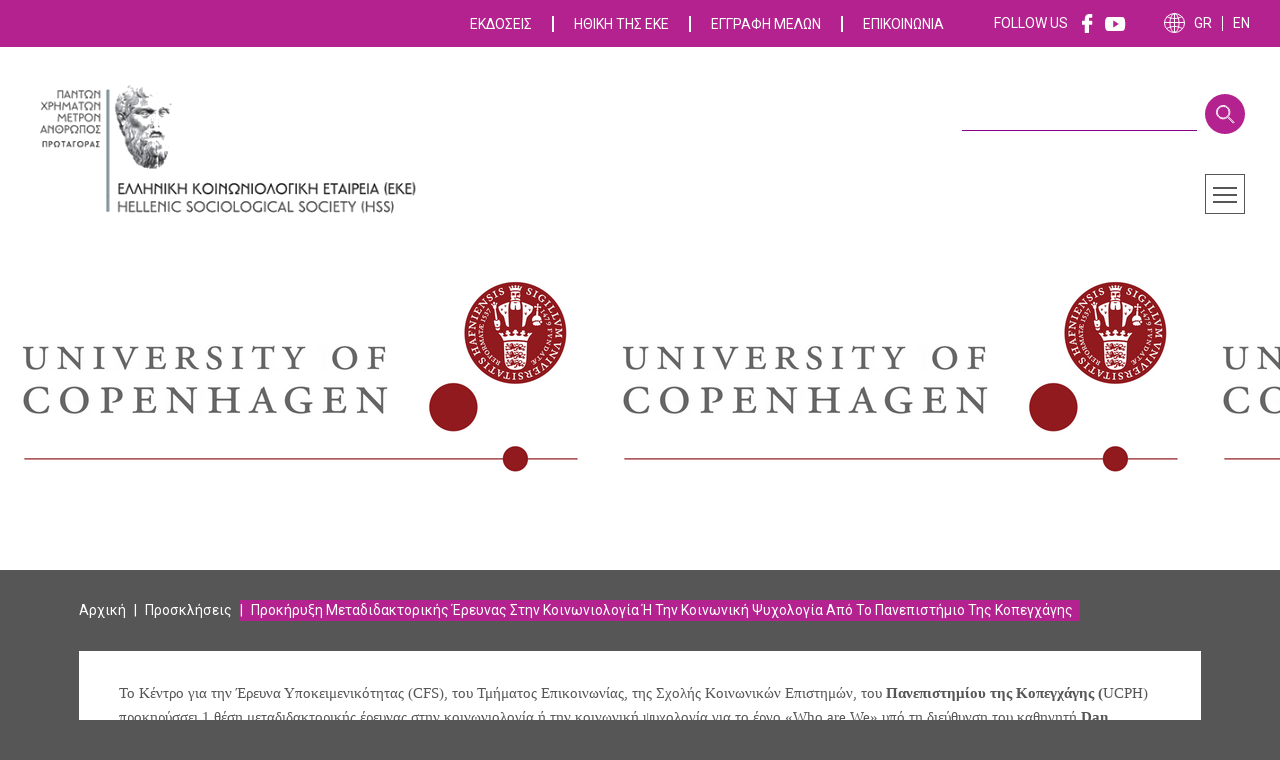

--- FILE ---
content_type: text/html; charset=UTF-8
request_url: https://www.hellenicsociology.gr/proskliseis/prokiryxi-metadidaktorikis-ereynas-stin-koinoniologia-i-tin-koinoniki-psyhologia-apo
body_size: 7371
content:

<!DOCTYPE html>
<html lang="el" dir="ltr" prefix="og: https://ogp.me/ns#" class="h-100">
  <head>
    <meta charset="utf-8" />
<noscript><style>form.antibot * :not(.antibot-message) { display: none !important; }</style>
</noscript><style>#block-cheeseburgermenu, #block-cheeseburgermenutrigger {--cheese-aside-bg-color: rgba( 36, 148, 219, 1);--cheese-aside-text-color: rgba( 255, 255, 255, 1);--cheese-main-bg-color: rgba( 255, 255, 255, 1);--cheese-main-text-color: rgba( 0, 0, 0, 1);--cheese-trigger-color: rgba( 7, 35, 176, 1);--cheese-trigger-bg-color: rgba( 67, 222, 249, 1);--cheese-scrollbar-color: rgba( 180, 245, 253, 1);}</style>
<style>#block-cheeseburgermenu-2, #block-cheeseburgermenutrigger-2 {--cheese-aside-bg-color: rgba( 36, 148, 219, 1);--cheese-aside-text-color: rgba( 255, 255, 255, 1);--cheese-main-bg-color: rgba( 255, 255, 255, 1);--cheese-main-text-color: rgba( 0, 0, 0, 1);--cheese-trigger-color: rgba( 7, 35, 176, 1);--cheese-trigger-bg-color: rgba( 67, 222, 249, 1);--cheese-scrollbar-color: rgba( 180, 245, 253, 1);}</style>
<style>@media all and (min-width: 992px) {#block-cheeseburgermenutrigger-2{ display:none; }}</style>
<script async src="https://www.googletagmanager.com/gtag/js?id=UA-22830390-1"></script>
<script>window.dataLayer = window.dataLayer || [];function gtag(){dataLayer.push(arguments)};gtag("js", new Date());gtag("set", "developer_id.dMDhkMT", true);gtag("config", "UA-22830390-1", {"groups":"default","anonymize_ip":true,"page_placeholder":"PLACEHOLDER_page_path"});</script>
<meta name="description" content="Το Κέντρο για την Έρευνα Υποκειμενικότητας (CFS), του Τμήματος Επικοινωνίας, της Σχολής Κοινωνικών Επιστημών, του Πανεπιστημίου της Κοπεγχάγης (UCPH) προκηρύσσει 1 θέση μεταδιδακτορικής έρευνας στην κοινωνιολογία ή την κοινωνική ψυχολογία για το έργο «Who ar" />
<link rel="canonical" href="https://www.hellenicsociology.gr/proskliseis/prokiryxi-metadidaktorikis-ereynas-stin-koinoniologia-i-tin-koinoniki-psyhologia-apo" />
<meta name="Generator" content="Drupal 10 (https://www.drupal.org)" />
<meta name="MobileOptimized" content="width" />
<meta name="HandheldFriendly" content="true" />
<meta name="viewport" content="width=device-width, initial-scale=1.0" />
<link rel="icon" href="/sites/default/files/fav.png" type="image/png" />
<link rel="alternate" hreflang="el" href="https://www.hellenicsociology.gr/proskliseis/prokiryxi-metadidaktorikis-ereynas-stin-koinoniologia-i-tin-koinoniki-psyhologia-apo" />

    <title>Προκήρυξη μεταδιδακτορικής έρευνας στην κοινωνιολογία ή την κοινωνική ψυχολογία από το Πανεπιστήμιο της Κοπεγχάγης | ΕΛΛΗΝΙΚΗ ΚΟΙΝΩΝΙΟΛΟΓΙΚΗ ΕΤΑΙΡΕΙΑ (ΕΚΕ)</title>
    <link rel="stylesheet" media="all" href="/sites/default/files/css/css_pRZivdGvk7CzKMVhuDLHoBnqgRBSGGWvm4xWfvCDgXw.css?delta=0&amp;language=el&amp;theme=hellenicsociology&amp;include=eJxljlEKAjEQQy9U2y_PI9Nu6BannWWmVevpXVRQ9CfwkhASRbp1pe0YIhlc_HBmicQH65NLy99JhRllmEsrYIhDM_RU0Ub4c3yyvSeK0EQrcbnD4db3yXNYdGzE_o1uBTNaSSapCEuevxdsWkd9Hb0UXC081VdZBuMBpWtPpQ" />
<link rel="stylesheet" media="all" href="/sites/default/files/css/css_2THUiCoZsZi4pb08Is1O0lJzyPI1F3m2CVQQzxieSQ4.css?delta=1&amp;language=el&amp;theme=hellenicsociology&amp;include=eJxljlEKAjEQQy9U2y_PI9Nu6BannWWmVevpXVRQ9CfwkhASRbp1pe0YIhlc_HBmicQH65NLy99JhRllmEsrYIhDM_RU0Ub4c3yyvSeK0EQrcbnD4db3yXNYdGzE_o1uBTNaSSapCEuevxdsWkd9Hb0UXC081VdZBuMBpWtPpQ" />

    
  </head>
  <body class="path-node page-node-type-article   d-flex flex-column h-100">
        <div class="visually-hidden-focusable skip-link p-3 container">
      <a href="#main-content" class="p-2">
        Παράκαμψη προς το κυρίως περιεχόμενο
      </a>
    </div>
    
      <div class="dialog-off-canvas-main-canvas d-flex flex-column h-100" data-off-canvas-main-canvas>
    

<header>

  <div id="header-top">
      <div class="region region-header-top">
    <div id="block-cheeseburgermenutrigger-2" class="block block-cheeseburger-menu block-cheeseburger-menu-trigger">
  
    
      <div class="block-cheeseburgermenu__trigger-element" data-cheeseburger-id="block-cheeseburgermenu-2">
    <span></span>
    <span></span>
    <span></span>
</div>

  </div>
<div style="display: none;" class="block-cheeseburgermenu-container block-cheeseburgermenu-container--without-navigation block block-cheeseburger-menu" id="block-cheeseburgermenu-2">
  
    
      
<div class="cheeseburger-menu__main-navigation-area">
			<div class="cheeseburger-menu__side-trigger" data-cheeseburger-close="true"><?xml version="1.0" encoding="utf-8"?>
<!-- Generator: Adobe Illustrator 19.1.0, SVG Export Plug-In . SVG Version: 6.00 Build 0)  -->
<svg version="1.1" xmlns="http://www.w3.org/2000/svg" xmlns:xlink="http://www.w3.org/1999/xlink" x="0px" y="0px" width="24px"
	 height="24px" viewBox="0 0 24 24" enable-background="new 0 0 24 24" xml:space="preserve">
<g id="Bounding_Boxes">
	<path fill="none" d="M0,0h24v24H0V0z"/>
</g>
<g id="Rounded">
	<path d="M18.3,5.71L18.3,5.71c-0.39-0.39-1.02-0.39-1.41,0L12,10.59L7.11,5.7c-0.39-0.39-1.02-0.39-1.41,0l0,0
		c-0.39,0.39-0.39,1.02,0,1.41L10.59,12L5.7,16.89c-0.39,0.39-0.39,1.02,0,1.41h0c0.39,0.39,1.02,0.39,1.41,0L12,13.41l4.89,4.89
		c0.39,0.39,1.02,0.39,1.41,0l0,0c0.39-0.39,0.39-1.02,0-1.41L13.41,12l4.89-4.89C18.68,6.73,18.68,6.09,18.3,5.71z"/>
</g>
</svg>
</div>
				<div  data-cheeseburger-id="menu-top-header" >
						<ul
				class="cheeseburger-menu__mainmenu">
															<li  class="menu-link cheeseburger-menu__item top-header__item">
					<a class="cheeseburger-menu__item-label" href="/index.php/ekdoseis">
				<span>Εκδόσεις</span>
			</a>
		
			</li>

											<li  class="menu-link cheeseburger-menu__item top-header__item">
					<a class="cheeseburger-menu__item-label" href="/index.php/ithiki-tis-eke">
				<span>Ηθική της ΕΚΕ</span>
			</a>
		
			</li>

											<li  class="menu-link cheeseburger-menu__item top-header__item">
					<a class="cheeseburger-menu__item-label" href="/index.php/eggrafi-melon">
				<span>Εγγραφή μελών</span>
			</a>
		
			</li>

											<li  class="menu-link cheeseburger-menu__item top-header__item">
					<a class="cheeseburger-menu__item-label" href="/index.php/epikoinonia">
				<span>Επικοινωνία</span>
			</a>
		
			</li>

							</ul>
		</div>
	</div>


  </div>
<nav role="navigation" aria-labelledby="block-topheader-menu" id="block-topheader" class="block block-menu navigation menu--top-header">
            
  <h5 class="visually-hidden" id="block-topheader-menu">Top header</h5>
  

        
              <ul data-block="header_top" class="nav navbar-nav">
                    <li class="nav-item">
        <a href="/index.php/ekdoseis" class="nav-link" data-drupal-link-system-path="ekdoseis">Εκδόσεις</a>
              </li>
                <li class="nav-item">
        <a href="/index.php/ithiki-tis-eke" class="nav-link" data-drupal-link-system-path="node/2">Ηθική της ΕΚΕ</a>
              </li>
                <li class="nav-item">
        <a href="/index.php/eggrafi-melon" class="nav-link" data-drupal-link-system-path="node/3">Εγγραφή μελών</a>
              </li>
                <li class="nav-item">
        <a href="/index.php/epikoinonia" class="nav-link" data-drupal-link-system-path="node/1">Επικοινωνία</a>
              </li>
        </ul>
  


  </nav>
<div id="block-socialheader" class="block block-block-content block-block-contenta58a37f7-0164-4d17-b3f4-48764981bd54">
  
    
      
            <div class="clearfix text-formatted field field--name-body field--type-text-with-summary field--label-hidden field__item"><p><span>Follow us</span> <a href="https://www.facebook.com/hellenicsociologicalsociety"><img alt="facebook" data-entity-type="file" data-entity-uuid="23fa572e-d624-4aeb-9c9d-e66f0a49e871" src="/sites/default/files/inline-images/facebook.png" width="11" height="20" loading="lazy"></a><a href="https://www.youtube.com/channel/UCYGb3fn00CS__lt5po5ErBQ"><img alt="youtube" data-entity-type="file" data-entity-uuid="440115fc-e6f7-4c5c-82bb-22d471ecec26" src="/sites/default/files/inline-images/YouTube.png" width="21" height="14" loading="lazy"></a></p>
</div>
      
  </div>
<div class="language-switcher-language-url block block-language block-language-blocklanguage-interface" id="block-allagiglossas" role="navigation">
  
    
      <ul data-block="header_top"><li hreflang="el" data-drupal-link-system-path="node/199" class="is-active" aria-current="page"><a href="/proskliseis/prokiryxi-metadidaktorikis-ereynas-stin-koinoniologia-i-tin-koinoniki-psyhologia-apo" class="language-link is-active" hreflang="el" data-drupal-link-system-path="node/199" aria-current="page">Gr</a></li><li hreflang="en" data-drupal-link-system-path="node/199"><a href="/en/node/199" class="language-link" hreflang="en" data-drupal-link-system-path="node/199">En</a></li></ul>
  </div>

  </div>
 
  </div>

    

    
  <nav class="navbar navbar-expand-lg   ">
    <div class="d-flex">
        <div class="region region-nav-branding">
    <div id="block-hellenicsociology-branding" class="block block-system block-system-branding-block">
  
    
  <div class="navbar-brand d-flex align-items-center">

    <a href="/index.php/" title="Αρχική" rel="home" class="site-logo d-block">
    <img src="/sites/default/files/logo.png" alt="Αρχική" fetchpriority="high" />
  </a>
  
  <div>
    
      </div>
</div>
</div>

  </div>


      <div class="collapse navbar-collapse justify-content-md-end" id="navbarSupportedContent">
          <div class="region region-nav-main">
    <div class="search-block-form block block-search container-inline" data-drupal-selector="search-block-form" id="block-searchform" role="search">
  
    
      <form data-block="nav_main" action="/index.php/search/node" method="get" id="search-block-form" accept-charset="UTF-8">
  <div class="js-form-item form-item js-form-type-search form-type-search js-form-item-keys form-item-keys form-no-label">
      <label for="edit-keys" class="visually-hidden">Αναζήτηση</label>
        
  <input title="Πληκτρολογήστε τους όρους που θέλετε να αναζητήσετε." data-drupal-selector="edit-keys" type="search" id="edit-keys" name="keys" value="" size="15" maxlength="128" class="form-search form-control" />


        </div>
<div data-drupal-selector="edit-actions" class="form-actions js-form-wrapper form-wrapper" id="edit-actions">
    <input data-drupal-selector="edit-submit" type="submit" id="edit-submit" value="Αναζήτηση" class="button js-form-submit form-submit btn btn-primary" />

</div>

</form>

  </div>
<nav role="navigation" aria-labelledby="block-hellenicsociology-main-navigation-menu" id="block-hellenicsociology-main-navigation" class="block block-menu navigation menu--main">
            
  <h5 class="visually-hidden" id="block-hellenicsociology-main-navigation-menu">Main navigation</h5>
  

        
            <ul data-block="nav_main" class="navbar-nav justify-content-end flex-wrap nav-level-0">
                    <li class="nav-item">
          <a href="/index.php/elliniki-koinoniologiki-etaireia" class="nav-link" data-drupal-link-system-path="node/4">Ελληνική Κοινωνιολογική Εταιρεία</a>
      </li>

                    <li class="nav-item">
          <a href="/index.php/thematikes-omades" class="nav-link" data-drupal-link-system-path="node/5">Θεματικές Ομάδες</a>
      </li>

                    <li class="nav-item">
          <a href="/index.php/drastiriotites-melon" class="nav-link" data-drupal-link-system-path="drastiriotites-melon">Δραστηριότητες μελών</a>
      </li>

                    <li class="nav-item">
          <a href="/index.php/ekdiloseis" class="nav-link" data-drupal-link-system-path="ekdiloseis">Εκδήλωσεις</a>
      </li>

                    <li class="nav-item">
          <a href="/index.php/horigies-kai-dorees" class="nav-link" data-drupal-link-system-path="node/6">Χορηγίες και Δωρεές</a>
      </li>

                    <li class="nav-item">
          <a href="/index.php/anakoinoseis" class="nav-link" data-drupal-link-system-path="anakoinoseis">Ανακοινώσεις</a>
      </li>

                    <li class="nav-item">
          <a href="/index.php/proskliseis" class="nav-link" data-drupal-link-system-path="proskliseis">Προσκλήσεις</a>
      </li>

                    <li class="nav-item">
          <a href="/index.php/katalogos-syndesmon" class="nav-link" data-drupal-link-system-path="katalogos-syndesmon">Σύνδεσμοι</a>
      </li>

        </ul>
  



  </nav>
<div style="display: none;" class="block-cheeseburgermenu-container block-cheeseburgermenu-container--without-navigation block block-cheeseburger-menu" id="block-cheeseburgermenu">
  
    
      
<div class="cheeseburger-menu__main-navigation-area">
			<div class="cheeseburger-menu__side-trigger" data-cheeseburger-close="true"><?xml version="1.0" encoding="utf-8"?>
<!-- Generator: Adobe Illustrator 19.1.0, SVG Export Plug-In . SVG Version: 6.00 Build 0)  -->
<svg version="1.1" xmlns="http://www.w3.org/2000/svg" xmlns:xlink="http://www.w3.org/1999/xlink" x="0px" y="0px" width="24px"
	 height="24px" viewBox="0 0 24 24" enable-background="new 0 0 24 24" xml:space="preserve">
<g id="Bounding_Boxes">
	<path fill="none" d="M0,0h24v24H0V0z"/>
</g>
<g id="Rounded">
	<path d="M18.3,5.71L18.3,5.71c-0.39-0.39-1.02-0.39-1.41,0L12,10.59L7.11,5.7c-0.39-0.39-1.02-0.39-1.41,0l0,0
		c-0.39,0.39-0.39,1.02,0,1.41L10.59,12L5.7,16.89c-0.39,0.39-0.39,1.02,0,1.41h0c0.39,0.39,1.02,0.39,1.41,0L12,13.41l4.89,4.89
		c0.39,0.39,1.02,0.39,1.41,0l0,0c0.39-0.39,0.39-1.02,0-1.41L13.41,12l4.89-4.89C18.68,6.73,18.68,6.09,18.3,5.71z"/>
</g>
</svg>
</div>
				<div  data-cheeseburger-id="menu-main" >
						<ul
				class="cheeseburger-menu__mainmenu">
															<li  class="menu-link cheeseburger-menu__item main__item">
					<a class="cheeseburger-menu__item-label" href="/index.php/elliniki-koinoniologiki-etaireia">
				<span>Ελληνική Κοινωνιολογική Εταιρεία</span>
			</a>
		
			</li>

											<li  class="menu-link cheeseburger-menu__item main__item">
					<a class="cheeseburger-menu__item-label" href="/index.php/thematikes-omades">
				<span>Θεματικές Ομάδες</span>
			</a>
		
			</li>

											<li  class="menu-link cheeseburger-menu__item main__item">
					<a class="cheeseburger-menu__item-label" href="/index.php/drastiriotites-melon">
				<span>Δραστηριότητες μελών</span>
			</a>
		
			</li>

											<li  class="menu-link cheeseburger-menu__item main__item">
					<a class="cheeseburger-menu__item-label" href="/index.php/ekdiloseis">
				<span>Εκδήλωσεις</span>
			</a>
		
			</li>

											<li  class="menu-link cheeseburger-menu__item main__item">
					<a class="cheeseburger-menu__item-label" href="/index.php/horigies-kai-dorees">
				<span>Χορηγίες και Δωρεές</span>
			</a>
		
			</li>

											<li  class="menu-link cheeseburger-menu__item main__item">
					<a class="cheeseburger-menu__item-label" href="/index.php/anakoinoseis">
				<span>Ανακοινώσεις</span>
			</a>
		
			</li>

											<li  class="menu-link cheeseburger-menu__item main__item">
					<a class="cheeseburger-menu__item-label" href="/index.php/proskliseis">
				<span>Προσκλήσεις</span>
			</a>
		
			</li>

											<li  class="menu-link cheeseburger-menu__item main__item">
					<a class="cheeseburger-menu__item-label" href="/index.php/katalogos-syndesmon">
				<span>Σύνδεσμοι</span>
			</a>
		
			</li>

							</ul>
		</div>
	</div>


  </div>
<div id="block-cheeseburgermenutrigger" class="block block-cheeseburger-menu block-cheeseburger-menu-trigger">
  
    
      <div class="block-cheeseburgermenu__trigger-element" data-cheeseburger-id="block-cheeseburgermenu">
    <span></span>
    <span></span>
    <span></span>
</div>

  </div>

  </div>

        
      </div>
    </div>
  </nav>
  
</header>

<div id="top-image">
    <div class="region region-top-image">
    <div class="views-element-container block block-views block-views-blocktop-image-block-1" id="block-views-block-top-image-block-1">
  
    
      <div data-block="top_image"><div class="view view-top-image view-id-top_image view-display-id-block_1 js-view-dom-id-ae09a7afbea4055f631f1f64661030edde834fdc44cc1c44cd01389aa36f07dd">
  
    
      
      <div class="view-content">
      
			<div class="background-photo" style="background-image:url(/sites/default/files/2022-05/university-of-copenhagen.png);">
	</div>
	
    </div>
  
          </div>
</div>

  </div>

  </div>

</div>

<main role="main">
  <a id="main-content" tabindex="-1"></a>
    
    
  

  <div class="container">
            <div class="region region-breadcrumb">
    <div id="block-hellenicsociology-breadcrumbs" class="block block-system block-system-breadcrumb-block">
  
    
        <nav aria-label="breadcrumb">
    <h2 id="system-breadcrumb" class="visually-hidden">Breadcrumb</h2>
    <ol class="breadcrumb">
          <li class="breadcrumb-item">
                  <a href="/">Αρχική</a>
              </li>
          <li class="breadcrumb-item">
                  <a href="/proskliseis">Προσκλήσεις</a>
              </li>
          <li class="breadcrumb-item">
                  Προκήρυξη Μεταδιδακτορικής Έρευνας Στην Κοινωνιολογία Ή Την Κοινωνική Ψυχολογία Από Το Πανεπιστήμιο Της Κοπεγχάγης
              </li>
        </ol>
  </nav>

  </div>

  </div>

        <div class="row g-0">
            <div class="order-1 order-lg-2 col-12">
          <div class="region region-content">
    <div data-drupal-messages-fallback class="hidden"></div>
<div id="block-hellenicsociology-page-title" class="block block-core block-page-title-block">
  
    
      
  <h1 class="display-4 page-title"><span class="field field--name-title field--type-string field--label-hidden">Προκήρυξη μεταδιδακτορικής έρευνας στην κοινωνιολογία ή την κοινωνική ψυχολογία από το Πανεπιστήμιο της Κοπεγχάγης</span>
</h1>


  </div>
<div id="block-hellenicsociology-content" class="block block-system block-system-main-block">
  
    
      <div data-history-node-id="199" class="node node--type-article node--view-mode-full ds-1col clearfix">

  

  
            <div class="clearfix text-formatted field field--name-body field--type-text-with-summary field--label-hidden field__item"><p style="margin-bottom:11px"><span style="font-size:11pt"><span style="line-height:107%"><span style="font-family:Calibri,&quot;sans-serif&quot;"><span style="background:white">Το Κέντρο για την Έρευνα Υποκειμενικότητας (</span><span lang="EN-US" style="background:white">CFS), </span><span style="background:white">του Τμήματος Επικοινωνίας, της Σχολής Κοινωνικών Επιστημών, του <strong>Πανεπιστημίου της Κοπεγχάγης (</strong></span><span lang="EN-US" style="background:white">UCPH</span>) προκηρύσσει 1 θέση μεταδιδακτορικής έρευνας στην κοινωνιολογία ή την κοινωνική ψυχολογία για το έργο «Who are We» υπό τη διεύθυνση του καθηγητή <strong>Dan Zahavi</strong>.</span></span></span></p>

<p style="margin-bottom:11px"><span style="font-size:11pt"><span style="line-height:107%"><span style="font-family:Calibri,&quot;sans-serif&quot;"><a href="https://jobportal.ku.dk/videnskabelige-stillinger/?show=156237" style="color:#0563c1; text-decoration:underline">Δείτε περισσότερα εδώ</a></span></span></span></p>
</div>
      

</div>


  </div>

  </div>

      </div>
          </div>
  </div>

</main>

<footer class="mt-auto     ">
    <div class="region region-footer">
    <div id="block-footerlogo" class="block block-block-content block-block-content77bf1e15-ebd6-4a6c-9751-3904c2196bcb">
  
    
      
            <div class="clearfix text-formatted field field--name-body field--type-text-with-summary field--label-hidden field__item"><p><a href="/"><img alt="logo" data-entity-type="file" data-entity-uuid="bfc0b4d0-c54b-41fa-a7ee-1e40df407713" src="/sites/default/files/inline-images/logo.png" width="409" height="138" loading="lazy"></a></p>
</div>
      
  </div>
<nav role="navigation" aria-labelledby="block-footer-menu" id="block-footer" class="block block-menu navigation menu--footer">
            
  <h5 class="visually-hidden" id="block-footer-menu">Footer</h5>
  

        
              <ul data-block="footer" class="nav navbar-nav">
                    <li class="nav-item">
        <span class="nav-link dropdown-toggle">First column</span>
                                <ul>
                    <li class="nav-item">
        <a href="/index.php/elliniki-koinoniologiki-etaireia" class="nav-link" data-drupal-link-system-path="node/4">Ελληνική Κοινωνιολογική Εταιρεία</a>
              </li>
                <li class="nav-item">
        <a href="/index.php/thematikes-omades" class="nav-link" data-drupal-link-system-path="node/5">Θεματικές Ομάδες</a>
              </li>
                <li class="nav-item">
        <a href="/index.php/drastiriotites-melon" class="nav-link" data-drupal-link-system-path="drastiriotites-melon">Δραστηριότητες μελών</a>
              </li>
                <li class="nav-item">
        <a href="/index.php/ithiki-tis-eke" class="nav-link" data-drupal-link-system-path="node/2">Ηθική της ΕΚΕ</a>
              </li>
                <li class="nav-item">
        <a href="/index.php/horigies-kai-dorees" class="nav-link" data-drupal-link-system-path="node/6">Χορηγίες και Δωρεές</a>
              </li>
                <li class="nav-item">
        <a href="/index.php/anakoinoseis" class="nav-link" data-drupal-link-system-path="anakoinoseis">Ανακοινώσεις</a>
              </li>
        </ul>
  
              </li>
                <li class="nav-item">
        <span class="nav-link dropdown-toggle">Second column</span>
                                <ul>
                    <li class="nav-item">
        <a href="/index.php/proskliseis" class="nav-link" data-drupal-link-system-path="proskliseis">Προσκλήσεις</a>
              </li>
                <li class="nav-item">
        <a href="/index.php/ekdiloseis" class="nav-link" data-drupal-link-system-path="ekdiloseis">Εκδηλώσεις</a>
              </li>
                <li class="nav-item">
        <a href="/index.php/katalogos-syndesmon" class="nav-link" data-drupal-link-system-path="katalogos-syndesmon">Κατάλογος συνδέσμων</a>
              </li>
                <li class="nav-item">
        <a href="/index.php/epikoinonia" class="nav-link" data-drupal-link-system-path="node/1">Επικοινωνία</a>
              </li>
        </ul>
  
              </li>
        </ul>
  


  </nav>
<div id="block-footerright" class="block block-block-content block-block-content797dba95-dcb9-45fb-a724-5a0abbf8fd33">
  
    
      
            <div class="clearfix text-formatted field field--name-body field--type-text-with-summary field--label-hidden field__item"><div>
<p>Διεύθυνση αλληλογραφίας της ΕΚΕ:</p>

<p>Εθνικό Κέντρο Κοινωνικών Ερευνών (ΕΚΚΕ)<br>
Κρατίνου 9 &amp; Αθηνάς, 10552 Αθήνα<br>
grsociolsoc@gmail.com</p>
</div>

<div>
<p>FOLLOW US</p>

<p><a href="https://www.facebook.com/hellenicsociologicalsociety"><img alt="facebook" data-entity-type="file" data-entity-uuid="1664ad7d-3cf6-4376-a425-2e4f209ff7a1" src="/sites/default/files/inline-images/facebook_0.png" width="24" height="45" loading="lazy"></a><a href="https://www.youtube.com/channel/UCYGb3fn00CS__lt5po5ErBQ" target="_blank"><img alt="youtube" data-entity-type="file" data-entity-uuid="b2fdf520-f022-4396-99bd-2b10a19e6d80" src="/sites/default/files/inline-images/youtube2.png" width="48" height="33" loading="lazy"></a></p>
</div>
</div>
      
  </div>

  </div>

    <div class="region region-credits">
    <div id="block-credits" class="block block-block-content">
      <div class="clearfix text-formatted field field--name-body field--type-text-with-summary field--label-hidden field__item">
        <div class="float-start">© Copyright E.K.E. 2026. All Right Reserved.</div>
        <div class="float-end">Σχεδιασμός, Ανάπτυξη και Φιλοξενiα <a target="_blank" href="https://www.open.gr"><img alt="technopolis" src="/themes/custom/hellenicsociology/images/technopolis.png" loading="lazy" width="109" height="26"></a></div>
      </div>  
    </div>
  </div>

</footer>

  </div>

    
    <script type="application/json" data-drupal-selector="drupal-settings-json">{"path":{"baseUrl":"\/","pathPrefix":"","currentPath":"node\/199","currentPathIsAdmin":false,"isFront":false,"currentLanguage":"el"},"pluralDelimiter":"\u0003","suppressDeprecationErrors":true,"ajaxPageState":{"libraries":"[base64]","theme":"hellenicsociology","theme_token":null},"ajaxTrustedUrl":{"\/index.php\/search\/node":true},"google_analytics":{"account":"UA-22830390-1","trackOutbound":true,"trackMailto":true,"trackTel":true,"trackDownload":true,"trackDownloadExtensions":"7z|aac|arc|arj|asf|asx|avi|bin|csv|doc(x|m)?|dot(x|m)?|exe|flv|gif|gz|gzip|hqx|jar|jpe?g|js|mp(2|3|4|e?g)|mov(ie)?|msi|msp|pdf|phps|png|ppt(x|m)?|pot(x|m)?|pps(x|m)?|ppam|sld(x|m)?|thmx|qtm?|ra(m|r)?|sea|sit|tar|tgz|torrent|txt|wav|wma|wmv|wpd|xls(x|m|b)?|xlt(x|m)|xlam|xml|z|zip","trackColorbox":true},"data":{"extlink":{"extTarget":true,"extTargetAppendNewWindowDisplay":true,"extTargetAppendNewWindowLabel":"(opens in a new window)","extTargetNoOverride":false,"extNofollow":false,"extTitleNoOverride":false,"extNoreferrer":true,"extFollowNoOverride":false,"extClass":"0","extLabel":"(link is external)","extImgClass":false,"extSubdomains":true,"extExclude":"","extInclude":"","extCssExclude":"","extCssInclude":"","extCssExplicit":"","extAlert":false,"extAlertText":"This link will take you to an external web site. We are not responsible for their content.","extHideIcons":false,"mailtoClass":"0","telClass":"","mailtoLabel":"(link sends email)","telLabel":"(link is a phone number)","extUseFontAwesome":false,"extIconPlacement":"append","extPreventOrphan":false,"extFaLinkClasses":"fa fa-external-link","extFaMailtoClasses":"fa fa-envelope-o","extAdditionalLinkClasses":"","extAdditionalMailtoClasses":"","extAdditionalTelClasses":"","extFaTelClasses":"fa fa-phone","allowedDomains":[],"extExcludeNoreferrer":""}},"user":{"uid":0,"permissionsHash":"ffeab72a24d81c845aeeb5848d7f2caccfdcce4f86b372983c963f3a79fd2145"}}</script>
<script src="/sites/default/files/js/js_M3c3lS2gdw6eOopqaLf566YvTCxg7pasxJshJmxq8bE.js?scope=footer&amp;delta=0&amp;language=el&amp;theme=hellenicsociology&amp;include=eJxljLEOwyAMBX8IwpTviQx9ckhdHGEjhb9vhqpDu93dcFnVzTuda8pfjIdFIYd5KDtgyKMz-vZCG-mvLIcFXC61PdOjj5Nk-WhgVRZs1Eim12LpN4QdImg3aakqyjOxaCaJ5vNe8BvRYD9h"></script>

  </body>
</html>
